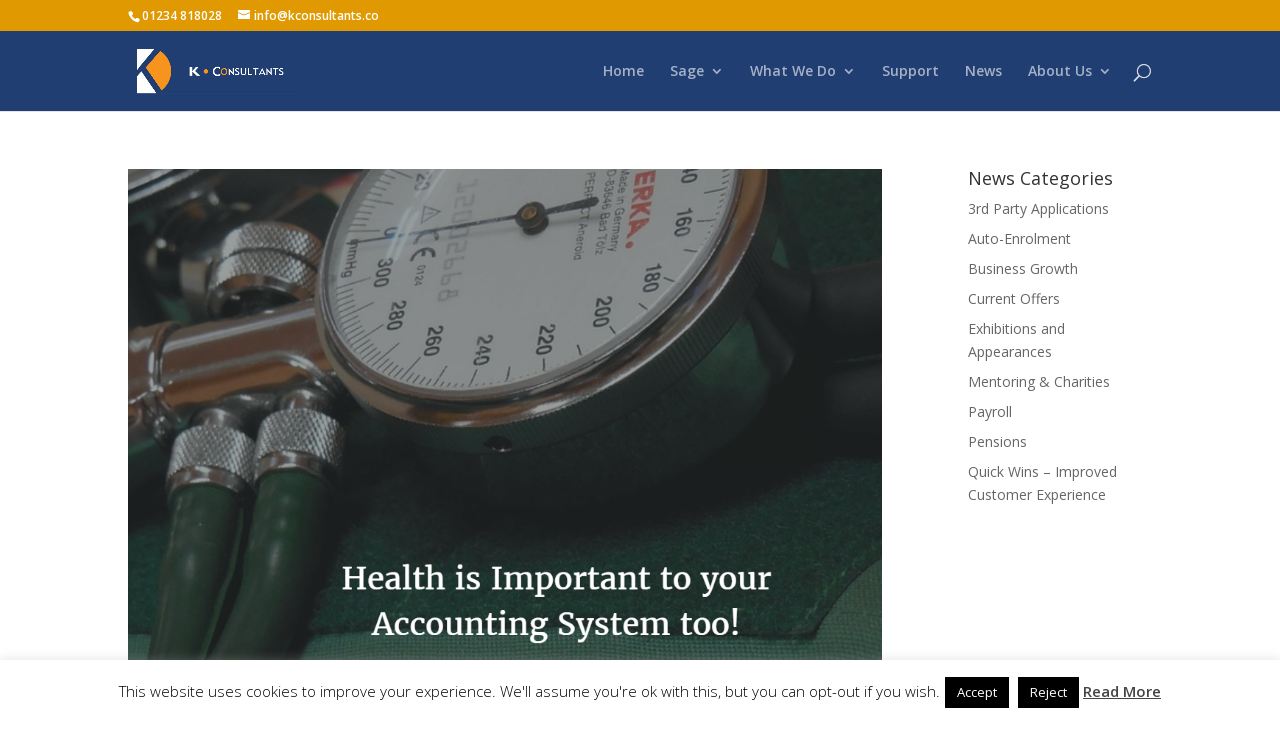

--- FILE ---
content_type: text/javascript
request_url: https://www.kconsultants.co/wp-content/uploads/wtfdivi/wp_footer.js?ver=1498467053
body_size: 378
content:
jQuery(function($){$('.et-social-icon a, .et-extra-social-icon a').attr('target','_blank');});jQuery(function($){$('#et-info .et-social-icons').prependTo('#et-secondary-menu');$('#et-secondary-menu .et_duplicate_social_icons').remove();});jQuery('#footer-info').html("\u00a9 K Consultants & Co Ltd <span class=\"divibooster_year\"><\/span><script>jQuery(function($){$(\".divibooster_year\").text(new Date().getFullYear());});<\/script>. <a href=\"https:\/\/www.kconsultants.co\/privacy-policy\/\" title=\"privacy policy\">Privacy Policy<\/a> | <a href=\"https:\/\/www.kconsultants.co\/terms-conditions\/\" title=\"t&cs\">T&Cs<\/a> | Designed by <a href=\"http:\/\/www.childsdesign.com\" title=\"childsdesign\">childsdesign<\/a>");jQuery(function($){});jQuery(function($){$('#et-info-phone').wrap(function(){var num='01234 818028';num=num.replace(/[^0-9+]+/g,'-');num=num.replace(/^[-]|[-]$/g,'');return'<a href="tel:'+num+'"></a>';});});